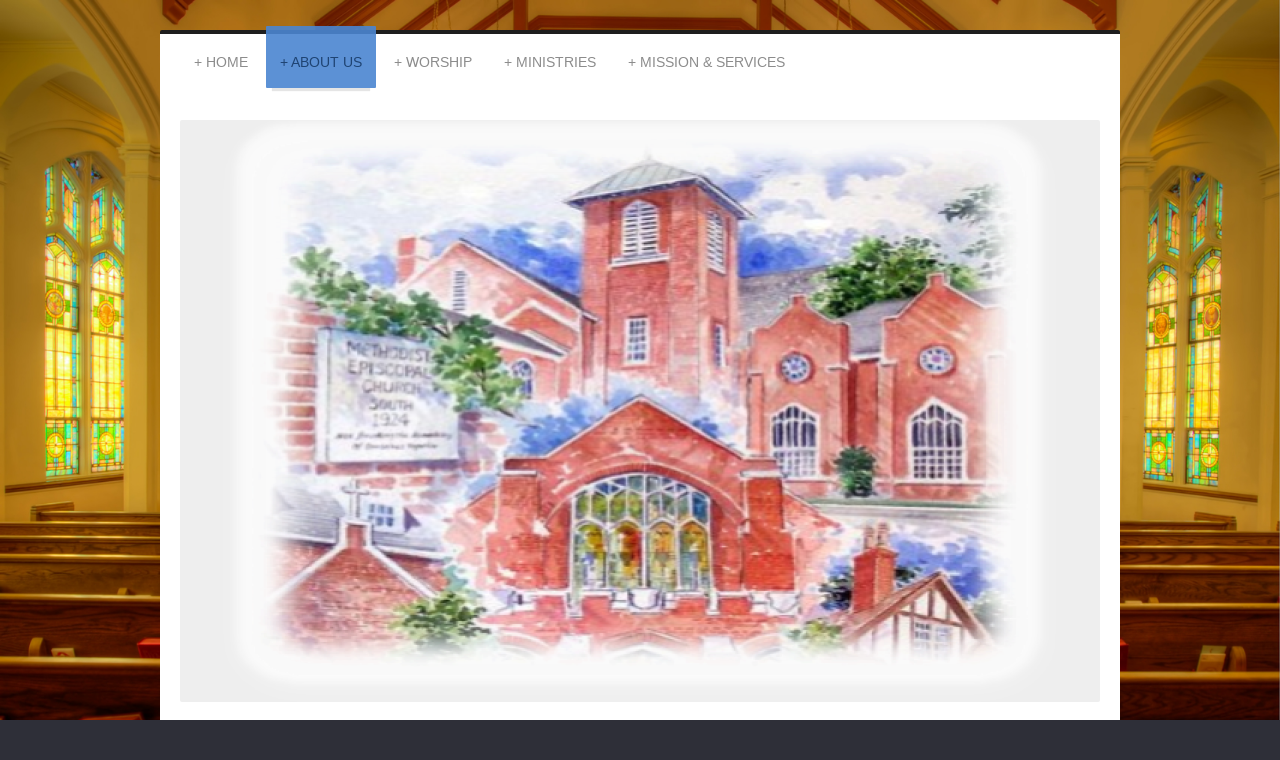

--- FILE ---
content_type: text/html; charset=UTF-8
request_url: https://www.jacksonumc.com/about-us/calendar/
body_size: 6474
content:
<!DOCTYPE html>
<html lang="en"  ><head prefix="og: http://ogp.me/ns# fb: http://ogp.me/ns/fb# business: http://ogp.me/ns/business#">
    <meta http-equiv="Content-Type" content="text/html; charset=utf-8"/>
    <meta name="generator" content="IONOS MyWebsite"/>
        
    <link rel="dns-prefetch" href="//cdn.initial-website.com/"/>
    <link rel="dns-prefetch" href="//201.mod.mywebsite-editor.com"/>
    <link rel="dns-prefetch" href="https://201.sb.mywebsite-editor.com/"/>
    <link rel="shortcut icon" href="//cdn.initial-website.com/favicon.ico"/>
        <title>Our Calendar of Events</title>
    
    <style type="text/css">@media screen and (min-device-width: 1024px) {
            .mediumScreenDisabled { display:block }
            .smallScreenDisabled { display:block }
        }
        @media screen and (max-device-width: 1024px) { .mediumScreenDisabled { display:none } }
        @media screen and (max-device-width: 568px) { .smallScreenDisabled { display:none } }
                @media screen and (min-width: 1024px) {
            .mobilepreview .mediumScreenDisabled { display:block }
            .mobilepreview .smallScreenDisabled { display:block }
        }
        @media screen and (max-width: 1024px) { .mobilepreview .mediumScreenDisabled { display:none } }
        @media screen and (max-width: 568px) { .mobilepreview .smallScreenDisabled { display:none } }</style>
    <meta name="viewport" content="width=1025"/>

<meta name="format-detection" content="telephone=no"/>
        <meta name="keywords" content="faith, based, shelter, emergency, assistance, help, religion, NGO, non, profit, organization, homeless, unemployed"/>
            <meta name="description" content="Stay up to date with all the meetings, classes and special events with the Jackson UMC calendar"/>
            <meta name="robots" content="index,follow"/>
        <link href="//cdn.initial-website.com/templates/2044/style.css?1763478093678" rel="stylesheet" type="text/css"/>
    <link href="https://www.jacksonumc.com/s/style/theming.css?1708027922" rel="stylesheet" type="text/css"/>
    <link href="//cdn.initial-website.com/app/cdn/min/group/web.css?1763478093678" rel="stylesheet" type="text/css"/>
<!-- no remote-modules -->
    <link href="//cdn.initial-website.com/app/cdn/min/group/mobilenavigation.css?1763478093678" rel="stylesheet" type="text/css"/>
    <link href="https://201.sb.mywebsite-editor.com/app/logstate2-css.php?site=32881129&amp;t=1768825370" rel="stylesheet" type="text/css"/>

<script type="text/javascript">
    /* <![CDATA[ */
var stagingMode = '';
    /* ]]> */
</script>
<script src="https://201.sb.mywebsite-editor.com/app/logstate-js.php?site=32881129&amp;t=1768825370"></script>

    <link href="//cdn.initial-website.com/templates/2044/print.css?1763478093678" rel="stylesheet" media="print" type="text/css"/>
    <script type="text/javascript">
    /* <![CDATA[ */
    var systemurl = 'https://201.sb.mywebsite-editor.com/';
    var webPath = '/';
    var proxyName = '';
    var webServerName = 'www.jacksonumc.com';
    var sslServerUrl = 'https://www.jacksonumc.com';
    var nonSslServerUrl = 'http://www.jacksonumc.com';
    var webserverProtocol = 'http://';
    var nghScriptsUrlPrefix = '//201.mod.mywebsite-editor.com';
    var sessionNamespace = 'DIY_SB';
    var jimdoData = {
        cdnUrl:  '//cdn.initial-website.com/',
        messages: {
            lightBox: {
    image : 'Image',
    of: 'of'
}

        },
        isTrial: 0,
        pageId: 1228885804    };
    var script_basisID = "32881129";

    diy = window.diy || {};
    diy.web = diy.web || {};

        diy.web.jsBaseUrl = "//cdn.initial-website.com/s/build/";

    diy.context = diy.context || {};
    diy.context.type = diy.context.type || 'web';
    /* ]]> */
</script>

<script type="text/javascript" src="//cdn.initial-website.com/app/cdn/min/group/web.js?1763478093678" crossorigin="anonymous"></script><script type="text/javascript" src="//cdn.initial-website.com/s/build/web.bundle.js?1763478093678" crossorigin="anonymous"></script><script type="text/javascript" src="//cdn.initial-website.com/app/cdn/min/group/mobilenavigation.js?1763478093678" crossorigin="anonymous"></script><!-- no remote-modules -->
<script type="text/javascript" src="https://cdn.initial-website.com/proxy/apps/g56ohx/resource/dependencies/"></script><script type="text/javascript">
                    if (typeof require !== 'undefined') {
                        require.config({
                            waitSeconds : 10,
                            baseUrl : 'https://cdn.initial-website.com/proxy/apps/g56ohx/js/'
                        });
                    }
                </script><script type="text/javascript" src="//cdn.initial-website.com/app/cdn/min/group/pfcsupport.js?1763478093678" crossorigin="anonymous"></script>    <meta property="og:type" content="business.business"/>
    <meta property="og:url" content="https://www.jacksonumc.com/about-us/calendar/"/>
    <meta property="og:title" content="Our Calendar of Events"/>
            <meta property="og:description" content="Stay up to date with all the meetings, classes and special events with the Jackson UMC calendar"/>
                <meta property="og:image" content="https://www.jacksonumc.com/s/img/emotionheader7127728971.png"/>
        <meta property="business:contact_data:country_name" content="United States"/>
    
    
    
    
    
    
    
    
</head>


<body class="body diyBgActive  cc-pagemode-default diyfeSidebarLeft diy-market-en_US" data-pageid="1228885804" id="page-1228885804">
    
    <div class="diyw">
        <div class="diyweb">
	<div class="diyfeMobileNav">
		
<nav id="diyfeMobileNav" class="diyfeCA diyfeCA2" role="navigation">
    <a title="Expand/collapse navigation">Expand/collapse navigation</a>
    <ul class="mainNav1"><li class=" hasSubNavigation"><a data-page-id="1228884404" href="https://www.jacksonumc.com/" class=" level_1"><span>HOME</span></a></li><li class="parent hasSubNavigation"><a data-page-id="1345268638" href="https://www.jacksonumc.com/about-us/" class="parent level_1"><span>ABOUT US</span></a><span class="diyfeDropDownSubOpener">&nbsp;</span><div class="diyfeDropDownSubList diyfeCA diyfeCA3"><ul class="mainNav2"><li class=" hasSubNavigation"><a data-page-id="1228884504" href="https://www.jacksonumc.com/about-us/our-pastor-and-staff/" class=" level_2"><span>Our Pastor and Staff</span></a></li><li class=" hasSubNavigation"><a data-page-id="1345059836" href="https://www.jacksonumc.com/about-us/jumc-safe-sanctuary/" class=" level_2"><span>JUMC Safe Sanctuary</span></a></li><li class=" hasSubNavigation"><a data-page-id="1228884704" href="https://www.jacksonumc.com/about-us/our-witness/" class=" level_2"><span>Our Witness</span></a></li><li class=" hasSubNavigation"><a data-page-id="1228884604" href="https://www.jacksonumc.com/about-us/our-history/" class=" level_2"><span>Our History</span></a></li><li class=" hasSubNavigation"><a data-page-id="1228885204" href="https://www.jacksonumc.com/about-us/contact-us/" class=" level_2"><span>Contact Us</span></a><span class="diyfeDropDownSubOpener">&nbsp;</span><div class="diyfeDropDownSubList diyfeCA diyfeCA3"><ul class="mainNav3"><li class=" hasSubNavigation"><a data-page-id="1228885304" href="https://www.jacksonumc.com/about-us/contact-us/directions/" class=" level_3"><span>Directions</span></a></li></ul></div></li><li class="current hasSubNavigation"><a data-page-id="1228885804" href="https://www.jacksonumc.com/about-us/calendar/" class="current level_2"><span>Calendar</span></a><div class="diyfeDropDownSubList diyfeCA diyfeCA3"><ul class="mainNav3"></ul></div></li></ul></div></li><li class=" hasSubNavigation"><a data-page-id="1345268643" href="https://www.jacksonumc.com/worship/" class=" level_1"><span>WORSHIP</span></a><span class="diyfeDropDownSubOpener">&nbsp;</span><div class="diyfeDropDownSubList diyfeCA diyfeCA3"><ul class="mainNav2"><li class=" hasSubNavigation"><a data-page-id="1228884304" href="https://www.jacksonumc.com/worship/sermon-audio/" class=" level_2"><span>Sermon Audio</span></a><div class="diyfeDropDownSubList diyfeCA diyfeCA3"><ul class="mainNav3"></ul></div></li></ul></div></li><li class=" hasSubNavigation"><a data-page-id="1345268644" href="https://www.jacksonumc.com/ministries/" class=" level_1"><span>MINISTRIES</span></a><span class="diyfeDropDownSubOpener">&nbsp;</span><div class="diyfeDropDownSubList diyfeCA diyfeCA3"><ul class="mainNav2"><li class=" hasSubNavigation"><a data-page-id="1228885504" href="https://www.jacksonumc.com/ministries/youth/" class=" level_2"><span>Youth</span></a></li><li class=" hasSubNavigation"><a data-page-id="1345093662" href="https://www.jacksonumc.com/ministries/young-adults/" class=" level_2"><span>Young Adults</span></a></li><li class=" hasSubNavigation"><a data-page-id="1228885904" href="https://www.jacksonumc.com/ministries/music-department-at-jumc/" class=" level_2"><span>Music Department at JUMC</span></a></li></ul></div></li><li class=" hasSubNavigation"><a data-page-id="1228886304" href="https://www.jacksonumc.com/mission-services/" class=" level_1"><span>MISSION &amp; SERVICES</span></a><span class="diyfeDropDownSubOpener">&nbsp;</span><div class="diyfeDropDownSubList diyfeCA diyfeCA3"><ul class="mainNav2"><li class=" hasSubNavigation"><a data-page-id="1228885004" href="https://www.jacksonumc.com/mission-services/missions/" class=" level_2"><span>Missions</span></a></li><li class=" hasSubNavigation"><a data-page-id="1228884804" href="https://www.jacksonumc.com/mission-services/past-projects/" class=" level_2"><span>Past Projects</span></a></li></ul></div></li></ul></nav>
	</div>
  <div class="diywebContainer diyfeCA diyfeCA1">
    <div class="diywebHeader">
      <div class="diywebNav diywebNavMain diywebNav123">
        <div class="diywebLiveArea">
          <div class="webnavigation"><ul id="mainNav1" class="mainNav1"><li class="navTopItemGroup_1"><a data-page-id="1228884404" href="https://www.jacksonumc.com/" class="level_1"><span>HOME</span></a></li><li class="navTopItemGroup_2"><a data-page-id="1345268638" href="https://www.jacksonumc.com/about-us/" class="parent level_1"><span>ABOUT US</span></a></li><li><ul id="mainNav2" class="mainNav2"><li class="navTopItemGroup_2"><a data-page-id="1228884504" href="https://www.jacksonumc.com/about-us/our-pastor-and-staff/" class="level_2"><span>Our Pastor and Staff</span></a></li><li class="navTopItemGroup_2"><a data-page-id="1345059836" href="https://www.jacksonumc.com/about-us/jumc-safe-sanctuary/" class="level_2"><span>JUMC Safe Sanctuary</span></a></li><li class="navTopItemGroup_2"><a data-page-id="1228884704" href="https://www.jacksonumc.com/about-us/our-witness/" class="level_2"><span>Our Witness</span></a></li><li class="navTopItemGroup_2"><a data-page-id="1228884604" href="https://www.jacksonumc.com/about-us/our-history/" class="level_2"><span>Our History</span></a></li><li class="navTopItemGroup_2"><a data-page-id="1228885204" href="https://www.jacksonumc.com/about-us/contact-us/" class="level_2"><span>Contact Us</span></a></li><li class="navTopItemGroup_2"><a data-page-id="1228885804" href="https://www.jacksonumc.com/about-us/calendar/" class="current level_2"><span>Calendar</span></a></li></ul></li><li class="navTopItemGroup_3"><a data-page-id="1345268643" href="https://www.jacksonumc.com/worship/" class="level_1"><span>WORSHIP</span></a></li><li class="navTopItemGroup_4"><a data-page-id="1345268644" href="https://www.jacksonumc.com/ministries/" class="level_1"><span>MINISTRIES</span></a></li><li class="navTopItemGroup_5"><a data-page-id="1228886304" href="https://www.jacksonumc.com/mission-services/" class="level_1"><span>MISSION &amp; SERVICES</span></a></li></ul></div>
        </div>
      </div>
    </div>
    <div class="diywebEmotionHeader">
      <div class="diywebLiveArea">
        
<style type="text/css" media="all">
.diyw div#emotion-header {
        max-width: 920px;
        max-height: 582px;
                background: #eeeeee;
    }

.diyw div#emotion-header-title-bg {
    left: 0%;
    top: 66%;
    width: 100%;
    height: 14%;

    background-color: #ccf990;
    opacity: 0.43;
    filter: alpha(opacity = 42.75);
    display: none;}
.diyw img#emotion-header-logo {
    left: 1.00%;
    top: 0.21%;
    background: transparent;
                border: 1px solid #CCCCCC;
        padding: 0px;
                display: none;
    }

.diyw div#emotion-header strong#emotion-header-title {
    left: 42%;
    top: 76%;
    color: #9f0408;
        font: normal bold 35px/120% Georgia, serif;
}

.diyw div#emotion-no-bg-container{
    max-height: 582px;
}

.diyw div#emotion-no-bg-container .emotion-no-bg-height {
    margin-top: 63.26%;
}
</style>
<div id="emotion-header" data-action="loadView" data-params="active" data-imagescount="1">
            <img src="https://www.jacksonumc.com/s/img/emotionheader7127728971.png?1751298870.920px.582px" id="emotion-header-img" alt=""/>
            
        <div id="ehSlideshowPlaceholder">
            <div id="ehSlideShow">
                <div class="slide-container">
                                        <div style="background-color: #eeeeee">
                            <img src="https://www.jacksonumc.com/s/img/emotionheader7127728971.png?1751298870.920px.582px" alt=""/>
                        </div>
                                    </div>
            </div>
        </div>


        <script type="text/javascript">
        //<![CDATA[
                diy.module.emotionHeader.slideShow.init({ slides: [{"url":"https:\/\/www.jacksonumc.com\/s\/img\/emotionheader7127728971.png?1751298870.920px.582px","image_alt":"","bgColor":"#eeeeee"}] });
        //]]>
        </script>

    
            
        
            
    
            <strong id="emotion-header-title" style="text-align: left"></strong>
                    <div class="notranslate">
                <svg xmlns="http://www.w3.org/2000/svg" version="1.1" id="emotion-header-title-svg" viewBox="0 0 920 582" preserveAspectRatio="xMinYMin meet"><text style="font-family:Georgia, serif;font-size:35px;font-style:normal;font-weight:bold;fill:#9f0408;line-height:1.2em;"><tspan x="0" style="text-anchor: start" dy="0.95em"> </tspan></text></svg>
            </div>
            
    
    <script type="text/javascript">
    //<![CDATA[
    (function ($) {
        function enableSvgTitle() {
                        var titleSvg = $('svg#emotion-header-title-svg'),
                titleHtml = $('#emotion-header-title'),
                emoWidthAbs = 920,
                emoHeightAbs = 582,
                offsetParent,
                titlePosition,
                svgBoxWidth,
                svgBoxHeight;

                        if (titleSvg.length && titleHtml.length) {
                offsetParent = titleHtml.offsetParent();
                titlePosition = titleHtml.position();
                svgBoxWidth = titleHtml.width();
                svgBoxHeight = titleHtml.height();

                                titleSvg.get(0).setAttribute('viewBox', '0 0 ' + svgBoxWidth + ' ' + svgBoxHeight);
                titleSvg.css({
                   left: Math.roundTo(100 * titlePosition.left / offsetParent.width(), 3) + '%',
                   top: Math.roundTo(100 * titlePosition.top / offsetParent.height(), 3) + '%',
                   width: Math.roundTo(100 * svgBoxWidth / emoWidthAbs, 3) + '%',
                   height: Math.roundTo(100 * svgBoxHeight / emoHeightAbs, 3) + '%'
                });

                titleHtml.css('visibility','hidden');
                titleSvg.css('visibility','visible');
            }
        }

        
            var posFunc = function($, overrideSize) {
                var elems = [], containerWidth, containerHeight;
                                    elems.push({
                        selector: '#emotion-header-title',
                        overrideSize: true,
                        horPos: 97.7,
                        vertPos: 97.98                    });
                    lastTitleWidth = $('#emotion-header-title').width();
                                                elems.push({
                    selector: '#emotion-header-title-bg',
                    horPos: 0,
                    vertPos: 100                });
                                
                containerWidth = parseInt('920');
                containerHeight = parseInt('582');

                for (var i = 0; i < elems.length; ++i) {
                    var el = elems[i],
                        $el = $(el.selector),
                        pos = {
                            left: el.horPos,
                            top: el.vertPos
                        };
                    if (!$el.length) continue;
                    var anchorPos = $el.anchorPosition();
                    anchorPos.$container = $('#emotion-header');

                    if (overrideSize === true || el.overrideSize === true) {
                        anchorPos.setContainerSize(containerWidth, containerHeight);
                    } else {
                        anchorPos.setContainerSize(null, null);
                    }

                    var pxPos = anchorPos.fromAnchorPosition(pos),
                        pcPos = anchorPos.toPercentPosition(pxPos);

                    var elPos = {};
                    if (!isNaN(parseFloat(pcPos.top)) && isFinite(pcPos.top)) {
                        elPos.top = pcPos.top + '%';
                    }
                    if (!isNaN(parseFloat(pcPos.left)) && isFinite(pcPos.left)) {
                        elPos.left = pcPos.left + '%';
                    }
                    $el.css(elPos);
                }

                // switch to svg title
                enableSvgTitle();
            };

                        var $emotionImg = jQuery('#emotion-header-img');
            if ($emotionImg.length > 0) {
                // first position the element based on stored size
                posFunc(jQuery, true);

                // trigger reposition using the real size when the element is loaded
                var ehLoadEvTriggered = false;
                $emotionImg.one('load', function(){
                    posFunc(jQuery);
                    ehLoadEvTriggered = true;
                                        diy.module.emotionHeader.slideShow.start();
                                    }).each(function() {
                                        if(this.complete || typeof this.complete === 'undefined') {
                        jQuery(this).load();
                    }
                });

                                noLoadTriggeredTimeoutId = setTimeout(function() {
                    if (!ehLoadEvTriggered) {
                        posFunc(jQuery);
                    }
                    window.clearTimeout(noLoadTriggeredTimeoutId)
                }, 5000);//after 5 seconds
            } else {
                jQuery(function(){
                    posFunc(jQuery);
                });
            }

                        if (jQuery.isBrowser && jQuery.isBrowser.ie8) {
                var longTitleRepositionCalls = 0;
                longTitleRepositionInterval = setInterval(function() {
                    if (lastTitleWidth > 0 && lastTitleWidth != jQuery('#emotion-header-title').width()) {
                        posFunc(jQuery);
                    }
                    longTitleRepositionCalls++;
                    // try this for 5 seconds
                    if (longTitleRepositionCalls === 5) {
                        window.clearInterval(longTitleRepositionInterval);
                    }
                }, 1000);//each 1 second
            }

            }(jQuery));
    //]]>
    </script>

    </div>

      </div>
    </div>
    <div class="diywebContent">
      <div class="diywebLiveArea">
        <div class="diywebMain">
          <div class="diywebGutter">
            
        <div id="content_area">
        	<div id="content_start"></div>
        	
        
        <div id="matrix_1356704304" class="sortable-matrix" data-matrixId="1356704304"><div class="n module-type-htmlCode diyfeLiveArea "> <div class="mediumScreenDisabled"><script type="text/javascript">if (window.jQuery) {window.jQuery_1and1 = window.jQuery;}</script><iframe src="https://www.google.com/calendar/embed?src=jacksonumc%40gmail.com&amp;ctz=America/New_York" style="border: 0" width="500" height="600" frameborder="0" scrolling="no"></iframe><script type="text/javascript">if (window.jQuery_1and1) {window.jQuery = window.jQuery_1and1;}</script></div> </div></div>
        
        
        </div>
          </div>
        </div>
        <div class="diywebSecondary diyfeCA diyfeCA3">
          <div class="diywebNav diywebNav23">
            <div class="diywebGutter">
              <div class="webnavigation"><ul id="mainNav2" class="mainNav2"><li class="navTopItemGroup_0"><a data-page-id="1228884504" href="https://www.jacksonumc.com/about-us/our-pastor-and-staff/" class="level_2"><span>Our Pastor and Staff</span></a></li><li class="navTopItemGroup_0"><a data-page-id="1345059836" href="https://www.jacksonumc.com/about-us/jumc-safe-sanctuary/" class="level_2"><span>JUMC Safe Sanctuary</span></a></li><li class="navTopItemGroup_0"><a data-page-id="1228884704" href="https://www.jacksonumc.com/about-us/our-witness/" class="level_2"><span>Our Witness</span></a></li><li class="navTopItemGroup_0"><a data-page-id="1228884604" href="https://www.jacksonumc.com/about-us/our-history/" class="level_2"><span>Our History</span></a></li><li class="navTopItemGroup_0"><a data-page-id="1228885204" href="https://www.jacksonumc.com/about-us/contact-us/" class="level_2"><span>Contact Us</span></a></li><li class="navTopItemGroup_0"><a data-page-id="1228885804" href="https://www.jacksonumc.com/about-us/calendar/" class="current level_2"><span>Calendar</span></a></li></ul></div>
            </div>
          </div>
          <div class="diywebSidebar">
            <div class="diywebGutter">
              <div id="matrix_1356702804" class="sortable-matrix" data-matrixId="1356702804"><div class="n module-type-text diyfeLiveArea "> <p><span style="font-size:16px;"><strong><strong>J</strong></strong></span><strong><strong>ackson United Methodist Church</strong></strong></p>
<p> </p>
<p><span style="font-size:18px;"><strong><span style="color:#03579B;">MAILING ADDRESS: </span></strong></span></p>
<p><span style="font-size:18px;"><strong><span style="color:#03579B;">PO BOX 1880</span></strong></span></p>
<p><span style="font-size:18px;"><strong><span style="color:#03579B;">JACKSON, GA 30233</span></strong></span></p>
<p> </p>
<p><font color="#03579B"><span style="font-size: 18px;"><b>SHIPPING ADDRESS: </b></span></font></p>
<p><font color="#03579B"><span style="font-size: 18px;"><b>435 EAST THIRD STREET</b></span></font></p>
<p><font color="#03579B"><span style="font-size: 18px;"><b>JACKSON GA 30233</b></span></font></p>
<p> </p>
<p>409 E 3rd St - Worship</p>
<p>435 E 3rd St - Office</p>
<p>PO Box 1880</p>
<p>Jackson, GA 30233</p>
<p> </p>
<p><a href="http://maps.google.com/maps?f=q&amp;source=s_q&amp;hl=en&amp;geocode=&amp;q=409+E+3rd+St,+Jackson,+GA+30233&amp;sll=37.0625,-95.677068&amp;sspn=16.79998,48.515625&amp;ie=UTF8&amp;hq=&amp;hnear=409+E+3rd+St,+Jackson,+Butts,+Georgia+30233&amp;t=h&amp;z=15" target="_blank">Map</a> &amp;  <a href="http://maps.google.com/maps?f=q&amp;source=s_q&amp;hl=en&amp;geocode=&amp;q=409+E+3rd+St,+Jackson,+GA+30233&amp;sll=37.0625,-95.677068&amp;sspn=16.79998,48.515625&amp;ie=UTF8&amp;hq=&amp;hnear=409+E+3rd+St,+Jackson,+Butts,+Georgia+30233&amp;t=h&amp;z=15" target="_blank">Directions</a></p>
<p> </p>
<h2>Contact E-mail for Office:</h2>
<h2><span style="font-size:16px;"><a href="mailto:" target="_self">office@jacksonumc.com</a></span></h2>
<p> </p>
<p><span style="font-size:20px;"><span style="color:#414DAB;"><strong style="color: rgb(77, 171, 65); font-size: 22.4px; font-style: italic; line-height: 1.35;">PHONE:</strong></span></span></p>
<h1><span style="font-size:20px;"><strong style="line-height: 1.6;"><a href="tel:770%207757238">770.775.7238</a></strong></span></h1>
<p> </p>
<h1> </h1> </div><div class="n module-type-hr diyfeLiveArea "> <div style="padding: 0px 0px">
    <div class="hr"></div>
</div>
 </div><div class="n module-type-header diyfeLiveArea "> <h1><span class="diyfeDecoration">REGULAR HOURS</span></h1> </div><div class="n module-type-text diyfeLiveArea "> <div style="color:rgb(0, 0, 0);font-family:Georgia, Times New Roman, Times, serif;font-size:18px;white-space:pre-wrap;text-align:center;">
<p style="text-align:center;margin-bottom:0pt;text-align:center;"><span style="font-size:18px;"><span style="font-weight:bold;text-transform:uppercase;language:en-US;"><span style="color:black;"><span style="font-family:georgia;">Church Office</span></span></span><span style="color:black;"><span style="font-family:georgia;">:</span></span></span></p>
<p style="text-align:center;margin-bottom:0pt;text-align:center;"><span style="font-size:18px;"><span style="font-style:italic;language:en-US;"><span style="color:black;"><span style="font-family:georgia;">Office hours:</span></span></span></span></p>
<p style="text-align:center;margin-bottom:0pt;text-align:center;"><span style="font-size:18px;"><span style="font-style:italic;language:en-US;"><span style="color:black;"><span style="font-family:georgia;">Monday –Thursday:</span></span></span></span></p>
<p style="text-align:center;margin-bottom:0pt;text-align:center;"><span style="font-size:18px;"><span style="font-style:italic;language:en-US;"><span style="color:black;"><span style="font-family:georgia;">9:00 a.m. -4:00 p.m.,</span></span></span></span></p>
<p><span style="font-size:18px;"><span style="font-style:italic;language:en-US;"><span style="color:black;"><span style="font-family:georgia;">closed midday for lunch.</span></span></span></span></p>
<p><span style="font-size:18px;"><span style="font-style:italic;language:en-US;"><span style="color:black;"><span style="font-family:georgia;">Friday: 9:00 a.m. -</span></span></span></span></p>
<p><span style="font-size:18px;"><span style="font-style:italic;language:en-US;"><span style="color:black;"><span style="font-family:georgia;">12:00 noon </span></span></span></span></p>
</div>
<div style="color:rgb(0, 0, 0);font-family:Georgia, Times New Roman, Times, serif;font-size:18px;white-space:pre-wrap;text-align:center;"> </div> </div></div>
            </div>
          </div><!-- .diywebSidebar -->
        </div><!-- .diywebSecondary -->
      </div>
    </div><!-- .diywebContent -->
    <div class="diywebFooter diyfeCA diyfeCA4">
      <div class="diywebLiveArea">
        <div class="diywebGutter">
          <div id="contentfooter">
    <div class="leftrow">
                        <a rel="nofollow" href="javascript:window.print();">
                    <img class="inline" height="14" width="18" src="//cdn.initial-website.com/s/img/cc/printer.gif" alt=""/>
                    Print                </a> <span class="footer-separator">|</span>
                <a href="https://www.jacksonumc.com/sitemap/">Sitemap</a>
                        <br/> 2011 © Jackson United Methodist Church<br/>
<br/>
This website was created using <a rel="nofollow" href="https://www.ionos.com/websites/website-builder" target="_blank">IONOS MyWebsite</a>.
            </div>
    <script type="text/javascript">
        window.diy.ux.Captcha.locales = {
            generateNewCode: 'Generate new code',
            enterCode: 'Please enter the code'
        };
        window.diy.ux.Cap2.locales = {
            generateNewCode: 'Generate new code',
            enterCode: 'Please enter the code'
        };
    </script>
    <div class="rightrow">
                    <span class="loggedout">
                <a rel="nofollow" id="login" href="https://login.1and1-editor.com/32881129/www.jacksonumc.com/us?pageId=1228885804">
                    Login                </a>
            </span>
                
                <span class="loggedin">
            <a rel="nofollow" id="logout" href="https://201.sb.mywebsite-editor.com/app/cms/logout.php">Logout</a> <span class="footer-separator">|</span>
            <a rel="nofollow" id="edit" href="https://201.sb.mywebsite-editor.com/app/32881129/1228885804/">Edit page</a>
        </span>
    </div>
</div>
            <div id="loginbox" class="hidden">
                <script type="text/javascript">
                    /* <![CDATA[ */
                    function forgotpw_popup() {
                        var url = 'https://password.1and1.com/xml/request/RequestStart';
                        fenster = window.open(url, "fenster1", "width=600,height=400,status=yes,scrollbars=yes,resizable=yes");
                        // IE8 doesn't return the window reference instantly or at all.
                        // It may appear the call failed and fenster is null
                        if (fenster && fenster.focus) {
                            fenster.focus();
                        }
                    }
                    /* ]]> */
                </script>
                                <img class="logo" src="//cdn.initial-website.com/s/img/logo.gif" alt="IONOS" title="IONOS"/>

                <div id="loginboxOuter"></div>
            </div>
        

        </div>
      </div>
    </div><!-- .diywebFooter -->
  </div><!-- .diywebContainer -->
</div><!-- .diyweb -->    </div>

    
    </body>


<!-- rendered at Tue, 06 Jan 2026 16:50:37 -0500 -->
</html>
